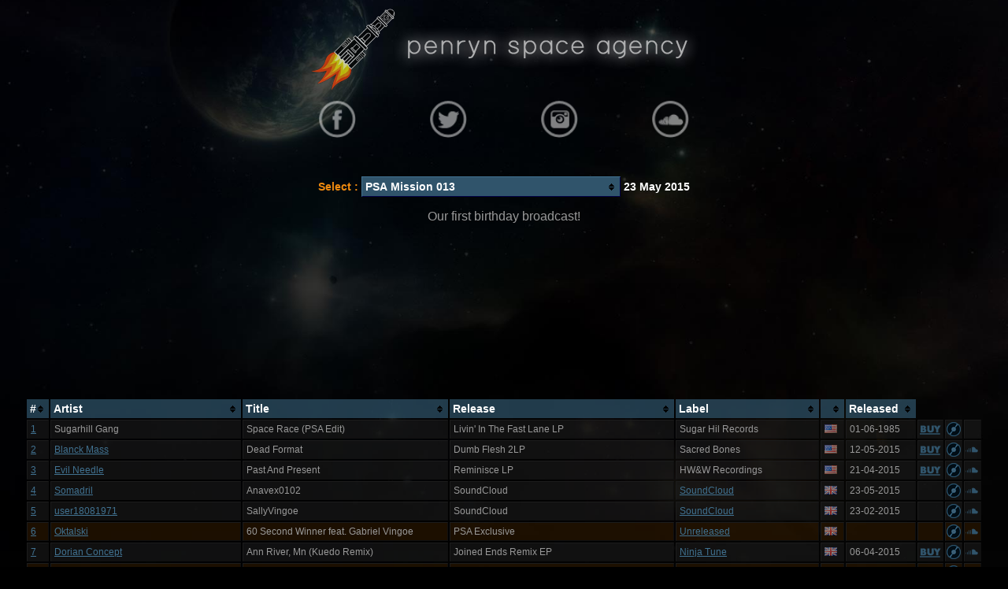

--- FILE ---
content_type: text/html; charset=UTF-8
request_url: http://penrynspaceagency.com/showinfo.php?mission=013&playOffset=6711
body_size: 33906
content:
	<html>
<head>
	<link rel='stylesheet' type='text/css' href='js-css/style.css'>

	<script src='https://ajax.googleapis.com/ajax/libs/jquery/2.1.3/jquery.min.js' type='text/javascript' ></script>
	<script src="//connect.facebook.net/en_GB/sdk.js#xfbml=1&version=v2.4" type="text/javascript"></script>
	<script src="//platform.twitter.com/widgets.js" type="text/javascript"></script>
	<script src="//widget.mixcloud.com/media/js/widgetApi.js" type="text/javascript"></script>
	<script src='js-css/jquery.tablesorter.js' type='text/javascript' ></script>
	<script type='text/javascript'>
		var sortOptions={headers:{6:{sorter:'psaDate'},7:{sorter:false},8:{sorter:false},9:{sorter:false}}};
		var starttimes=[0,206,552,755,914,1206,1266,1389,1741,1910,2091,2287,2533,2687,2862,3065,3378,3532,3691,3762,3896,4086,4251,4434,4620,4784,4987,5164,5375,5474,5607,5820,5998,6350,6711,6960,1000000000];
		var last_show=57;
		var autoplay_direction=-1;
		var this_show=13;
	</script>
	<script src='js-css/showinfo.js' type='text/javascript'></script>
</head>
<body>
	<div id="headerimg">	<!-- Logo at the top. -->
		<a href="http://penrynspaceagency.com"><img src="../images/psa_logo.png" alt="Penryn Space Agency" width="497" height="123"></a>
        <br/>
	</div>
    
    <div id="smicons">	<!-- Social Icons -->
		<a href="https://www.facebook.com/penrynspaceagency/"><img src="../images/smicons/fb.png" alt="Facebook" width="47" height="47" /></a>
		<a href="https://www.twitter.com/penrynspace/"><img src="../images/smicons/tw.png" alt="Twitter" width="47" height="47" /></a>
		<a href="https://www.instagram.com/penrynspaceagency/"><img src="../images/smicons/ig.png" alt="Instagram" width="47" height="47" /></a>
		<a href="https://soundcloud.com/penrynspaceagency"><img src="../images/smicons/sc.png" alt="Soundcloud" width="47" height="47" /></a>
	</div>
    
    
	<div id='mainbox'>		<!-- Center-aligned fixed-width block at the top. -->
		<form action='showinfo.php' id='missionselector'>	<!-- Mission selector! -->
			<span class="boldorange">Select :</span>
			<select name='mission' onchange='this.form.submit()'><option value='057' >PSA Mission 057</option>
<option value='056' >PSA Mission 056</option>
<option value='055' >PSA Mission 055</option>
<option value='054' >PSA Mission 054</option>
<option value='053' >PSA Mission 053 ft. Luke Vibert</option>
<option value='052' >PSA Mission 052</option>
<option value='051' >PSA Mission 051</option>
<option value='050' >PSA Mission 050</option>
<option value='049' >PSA Mission 049</option>
<option value='048' >PSA Mission 048</option>
<option value='047' >PSA Mission 047 ft. Fred de chez WeMe</option>
<option value='046' >PSA Mission 046</option>
<option value='045' >PSA Mission 045</option>
<option value='044' >PSA Mission 044</option>
<option value='043' >PSA Mission 043 ft. fxbip</option>
<option value='042' >PSA Mission 042</option>
<option value='041' >PSA Mission 041</option>
<option value='040' >PSA Mission 040</option>
<option value='039' >PSA Mission 039 ft. Luke Vibert</option>
<option value='038' >PSA Mission 038 ft. EOD</option>
<option value='037' >PSA Mission 037</option>
<option value='036' >PSA Mission 036</option>
<option value='035' >PSA Mission 035</option>
<option value='034' >PSA Mission 034</option>
<option value='033' >PSA Mission 033</option>
<option value='032' >PSA Mission 032</option>
<option value='031' >PSA Mission 031</option>
<option value='030' >PSA Mission 030</option>
<option value='029' >PSA Mission 029 ft. Alice Piasenn</option>
<option value='028' >PSA Mission 028</option>
<option value='027' >PSA Mission 027 - Somadril Tribute</option>
<option value='026' >PSA Mission 026 ft. Wisp</option>
<option value='025' >PSA Mission 025</option>
<option value='024' >PSA Mission 024</option>
<option value='023' >PSA Mission 023 ft. Gareth Clarke</option>
<option value='022' >PSA Mission 022 ft. dgoHn</option>
<option value='021' >PSA Mission 021</option>
<option value='020' >PSA Mission 020</option>
<option value='019' >PSA Mission 019 - Colundi Tour Debrief</option>
<option value='018' >PSA Mission 018</option>
<option value='017' >PSA Mission 017</option>
<option value='016' >PSA Mission 016</option>
<option value='015' >PSA Mission 015</option>
<option value='014' >PSA Mission 014</option>
<option value='013'  selected >PSA Mission 013</option>
<option value='012' >PSA Mission 012 - Bogdan Raczynski Mix #4</option>
<option value='011' >PSA Mission 011</option>
<option value='010' >PSA Mission 010</option>
<option value='009' >PSA Mission 009</option>
<option value='008' >PSA Mission 008</option>
<option value='007' >PSA Mission 007 ft. Luke Vibert Mix</option>
<option value='006' >PSA Mission 006</option>
<option value='005' >PSA Mission 005</option>
<option value='004' >PSA Mission 004 ft. Jodey Kendrick Mix</option>
<option value='003' >PSA Mission 003</option>
<option value='002' >PSA Mission 002</option>
<option value='001' >PSA Mission 001</option>
</select>
			<span class="boldwhite" >23 May 2015</span>
		</form>

		<!-- Header -->
		<p>Our first birthday broadcast!</p>
		<!-- Player -->
		<iframe width="660" height="180" src="https://www.mixcloud.com/widget/iframe/?embed_type=widget_standard&amp;feed=https%3A%2F%2Fwww.mixcloud.com%2FPenrynSpaceAgency%2Fpsa-mission-013%2F&amp;hide_cover=1&amp;replace=0&amp;hide_tracklist=1" frameborder="0" id="mixcloud-player-widget"></iframe>

		<!-- Social media links. -->
<!--		<div id="fb-root"></div><div class="fb-like" data-href="https://www.facebook.com/penrynspaceagency" data-layout="button" data-action="like" data-show-faces="false" data-share="false" class="padded"></div>
		<a href="https://twitter.com/penrynspace" class="twitter-follow-button" data-show-count="false" data-dnt="true" class="padded">Follow @penrynspace</a>
		<iframe allowtransparency="true" scrolling="no" frameborder="no" src="https://w.soundcloud.com/icon/?url=http%3A%2F%2Fsoundcloud.com%2Fpenrynspaceagency&color=orange_white&size=32" class="padded" style="width: 32px; height: 32px;"></iframe>-->
	</div>

	<table class='tableSorter distable' id='tracktable'>	<!-- The tracklisting table. -->
		<thead><tr> <th>#</th><th>Artist</th><th>Title</th><th>Release</th><th>Label</th><th>&nbsp;</th><th>Released<th class='extra'></th><th class='extra'></th><th class='extra'></th></th> </tr></thead>
		<tbody><tr id='track_row_1'><td><a href='showinfo.php?mission=013&playOffset=0' onclick='jumpTo(0);return false;'>1</a></td><td>Sugarhill Gang</td><td>Space Race (PSA Edit)</td><td>Livin' In The Fast Lane LP</td><td>Sugar Hil Records</td><td><a href='country.php?country=us'><img src='images/flags/us.png'></a></td><td>01-06-1985</td><td class='extra'><a target='_blank' href='http://www.amazon.com/Space-Race/dp/B002BGJ57K'><div class='buybutton'></div></a></td><td class='extra'><a target='_blank' href='http://www.discogs.com/Sugarhill-Gang-Livin-In-The-Fast-Lane/release/319630'><div class='discogsbutton'></div></a></td><td class='extra'><div class='scempty'></div></td></tr>
<tr id='track_row_2'><td><a href='showinfo.php?mission=013&playOffset=206' onclick='jumpTo(206);return false;'>2</a></td><td><a href='artists.php?artist=Blanck+Mass'>Blanck Mass</a></td><td>Dead Format</td><td>Dumb Flesh 2LP</td><td>Sacred Bones</td><td><a href='country.php?country=us'><img src='images/flags/us.png'></a></td><td>12-05-2015</td><td class='extra'><a target='_blank' href='http://www.sacredbonesrecords.com/products/sbr136-blanck-mass-dumb-flesh'><div class='buybutton'></div></a></td><td class='extra'><a target='_blank' href='http://www.discogs.com/Blanck-Mass-Dumb-Flesh/release/6988865'><div class='discogsbutton'></div></a></td><td class='extra'><a target='_blank' href='https://soundcloud.com/sacredbones/blanck-mass-dead-format'><div class='scbutton'></div></a></td></tr>
<tr id='track_row_3'><td><a href='showinfo.php?mission=013&playOffset=552' onclick='jumpTo(552);return false;'>3</a></td><td><a href='artists.php?artist=Evil+Needle'>Evil Needle</a></td><td>Past And Present</td><td>Reminisce LP</td><td>HW&W Recordings</td><td><a href='country.php?country=us'><img src='images/flags/us.png'></a></td><td>21-04-2015</td><td class='extra'><a target='_blank' href='https://huhwhatwhere.bandcamp.com/album/reminisce'><div class='buybutton'></div></a></td><td class='extra'><a target='_blank' href='https://www.discogs.com/Evil-Needle-Reminisce/release/8063408'><div class='discogsbutton'></div></a></td><td class='extra'><a target='_blank' href='https://soundcloud.com/itsmeneedle'><div class='scbutton'></div></a></td></tr>
<tr id='track_row_4'><td><a href='showinfo.php?mission=013&playOffset=755' onclick='jumpTo(755);return false;'>4</a></td><td><a href='artists.php?artist=Somadril'>Somadril</a></td><td>Anavex0102</td><td>SoundCloud</td><td><a href='labels.php?label=SoundCloud'>SoundCloud</a></td><td><a href='country.php?country=gb'><img src='images/flags/gb.png'></a></td><td>23-05-2015</td><td class='extra'><div class='buybuttonempty'></div></td><td class='extra'><a target='_blank' href='http://www.discogs.com/artist/3210634-Somadril'><div class='discogsbutton'></div></a></td><td class='extra'><a target='_blank' href='https://soundcloud.com/somadril/anavex0102'><div class='scbutton'></div></a></td></tr>
<tr id='track_row_5'><td><a href='showinfo.php?mission=013&playOffset=914' onclick='jumpTo(914);return false;'>5</a></td><td><a href='artists.php?artist=user18081971'>user18081971</a></td><td>SallyVingoe</td><td>SoundCloud</td><td><a href='labels.php?label=SoundCloud'>SoundCloud</a></td><td><a href='country.php?country=gb'><img src='images/flags/gb.png'></a></td><td>23-02-2015</td><td class='extra'><div class='buybuttonempty'></div></td><td class='extra'><a target='_blank' href='https://www.discogs.com/user48736353001-SallyVingoe/release/6623231'><div class='discogsbutton'></div></a></td><td class='extra'><a target='_blank' href='https://soundcloud.com/user18081971'><div class='scbutton'></div></a></td></tr>
<tr id='track_row_6' class='unreleased'><td><a href='showinfo.php?mission=013&playOffset=1206' onclick='jumpTo(1206);return false;'>6</a></td><td><a href='artists.php?artist=Oktalski'>Oktalski</a></td><td>60 Second Winner feat. Gabriel Vingoe</td><td>PSA Exclusive</td><td><a href='labels.php?label=Unreleased'>Unreleased</a></td><td><a href='country.php?country=gb'><img src='images/flags/gb.png'></a></td><td></td><td class='extra'><div class='buybuttonempty'></div></td><td class='extra'><a target='_blank' href='http://www.discogs.com/artist/1435425-Krzysztof-Oktalski'><div class='discogsbutton'></div></a></td><td class='extra'><a target='_blank' href='https://soundcloud.com/penrynspaceagency'><div class='scbutton'></div></a></td></tr>
<tr id='track_row_7'><td><a href='showinfo.php?mission=013&playOffset=1266' onclick='jumpTo(1266);return false;'>7</a></td><td><a href='artists.php?artist=Dorian+Concept'>Dorian Concept</a></td><td>Ann River, Mn (Kuedo Remix)</td><td>Joined Ends Remix EP</td><td><a href='labels.php?label=Ninja+Tune'>Ninja Tune</a></td><td><a href='country.php?country=gb'><img src='images/flags/gb.png'></a></td><td>06-04-2015</td><td class='extra'><a target='_blank' href='http://ninjatune.net/release/dorian-concept/joined-ends-remix-ep'><div class='buybutton'></div></a></td><td class='extra'><a target='_blank' href='http://www.discogs.com/Dorian-Concept-Joined-Ends-Remix-EP/release/6897510'><div class='discogsbutton'></div></a></td><td class='extra'><a target='_blank' href='https://soundcloud.com/ninja-tune/dorian-concept-ann-river-kuedo-remix'><div class='scbutton'></div></a></td></tr>
<tr id='track_row_8' class='unreleased'><td><a href='showinfo.php?mission=013&playOffset=1389' onclick='jumpTo(1389);return false;'>8</a></td><td>Jaga Jazzist</td><td>Oban (Todd Terje Remix)</td><td>Oban 12"</td><td><a href='labels.php?label=Ninja+Tune'>Ninja Tune</a></td><td><a href='country.php?country=gb'><img src='images/flags/gb.png'></a></td><td>25-05-2015</td><td class='extra'><a target='_blank' href='https://jagajazzist.bandcamp.com/album/oban-b-w-oban-todd-terje-remix'><div class='buybutton'></div></a></td><td class='extra'><a target='_blank' href='http://www.discogs.com/Jaga-Jazzist-Oban/release/7060948'><div class='discogsbutton'></div></a></td><td class='extra'><a target='_blank' href='https://soundcloud.com/ninja-tune/jaga-jazzist-oban-todd-terje-remix'><div class='scbutton'></div></a></td></tr>
<tr id='track_row_9'><td><a href='showinfo.php?mission=013&playOffset=1741' onclick='jumpTo(1741);return false;'>9</a></td><td>Big Wild</td><td>Astro Bounce</td><td>VA: On And On - 1Ø1 4LP</td><td>On and On Records</td><td><a href='country.php?country=fr'><img src='images/flags/fr.png'></a></td><td>13-04-2015</td><td class='extra'><a target='_blank' href='http://onandon-records.bandcamp.com/album/on-and-on-1-1'><div class='buybutton'></div></a></td><td class='extra'><a target='_blank' href='http://www.discogs.com/Various-On-And-On-1Ø1/release/6846934'><div class='discogsbutton'></div></a></td><td class='extra'><a target='_blank' href='https://soundcloud.com/onandonrecords/big-wild-astro-bounce'><div class='scbutton'></div></a></td></tr>
<tr id='track_row_10'><td><a href='showinfo.php?mission=013&playOffset=1910' onclick='jumpTo(1910);return false;'>10</a></td><td>Oscar Mulero</td><td>Anatomical Variations</td><td>Muscle And Mind LP</td><td>Pole Group</td><td><a href='country.php?country=es'><img src='images/flags/es.png'></a></td><td>04-05-2015</td><td class='extra'><div class='buybuttonempty'></div></td><td class='extra'><a target='_blank' href='http://www.discogs.com/Oscar-Mulero-Muscle-And-Mind/release/6974837'><div class='discogsbutton'></div></a></td><td class='extra'><a target='_blank' href='https://soundcloud.com/resident-advisor/oscar-mulero-anatomical'><div class='scbutton'></div></a></td></tr>
<tr id='track_row_11'><td><a href='showinfo.php?mission=013&playOffset=2091' onclick='jumpTo(2091);return false;'>11</a></td><td><a href='artists.php?artist=Nu+Era'>Nu Era</a></td><td>Oscar Styles</td><td>Nouveau Synthetic Compositions LP</td><td><a href='labels.php?label=Omniverse'>Omniverse</a></td><td><a href='country.php?country=gb'><img src='images/flags/gb.png'></a></td><td>20-10-2014</td><td class='extra'><a target='_blank' href='https://nu-era.bandcamp.com/album/nouveau-synthetic-compositions'><div class='buybutton'></div></a></td><td class='extra'><a target='_blank' href='http://www.discogs.com/Nu-Era-Nouveau-Synthetic-Compositions/release/6228924'><div class='discogsbutton'></div></a></td><td class='extra'><div class='scempty'></div></td></tr>
<tr id='track_row_12' class='unreleased'><td><a href='showinfo.php?mission=013&playOffset=2287' onclick='jumpTo(2287);return false;'>12</a></td><td><a href='artists.php?artist=Penryn+Space+Agency'>Penryn Space Agency</a></td><td>PSA 1st Birthday Cracker</td><td>PSA Exclusive</td><td><a href='labels.php?label=Unreleased'>Unreleased</a></td><td><a href='country.php?country=gb'><img src='images/flags/gb.png'></a></td><td></td><td class='extra'><div class='buybuttonempty'></div></td><td class='extra'><a target='_blank' href='https://www.discogs.com/artist/5171202-Penryn-Space-Agency'><div class='discogsbutton'></div></a></td><td class='extra'><a target='_blank' href='https://soundcloud.com/penrynspaceagency'><div class='scbutton'></div></a></td></tr>
<tr id='track_row_13'><td><a href='showinfo.php?mission=013&playOffset=2533' onclick='jumpTo(2533);return false;'>13</a></td><td>Ochre</td><td>Glassmaker (Roel Funcken Remix)</td><td>Isolette EP</td><td><a href='labels.php?label=Shipwrec'>Shipwrec</a></td><td><a href='country.php?country=nl'><img src='images/flags/nl.png'></a></td><td>13-01-2015</td><td class='extra'><a target='_blank' href='http://bandcamp.ochremusic.com/track/glassmaker-roel-funcken-rmx'><div class='buybutton'></div></a></td><td class='extra'><a target='_blank' href='http://www.discogs.com/Ochre-Isolette/release/6572808'><div class='discogsbutton'></div></a></td><td class='extra'><a target='_blank' href='https://soundcloud.com/ochre'><div class='scbutton'></div></a></td></tr>
<tr id='track_row_14'><td><a href='showinfo.php?mission=013&playOffset=2687' onclick='jumpTo(2687);return false;'>14</a></td><td>Sabre</td><td>Cascavel Breeze</td><td>Morning Worship EP</td><td><a href='labels.php?label=Clone+Royal+Oak'>Clone Royal Oak</a></td><td><a href='country.php?country=nl'><img src='images/flags/nl.png'></a></td><td>03-03-2015</td><td class='extra'><a target='_blank' href='https://clone.nl/item33816.html'><div class='buybutton'></div></a></td><td class='extra'><a target='_blank' href='http://www.discogs.com/Sabre-Morning-Worship/release/6726210'><div class='discogsbutton'></div></a></td><td class='extra'><a target='_blank' href='https://soundcloud.com/sabre-6'><div class='scbutton'></div></a></td></tr>
<tr id='track_row_15'><td><a href='showinfo.php?mission=013&playOffset=2862' onclick='jumpTo(2862);return false;'>15</a></td><td>Jakwob</td><td>Footwork</td><td>-</td><td><a href='labels.php?label=Boom+Ting+Recordings'>Boom Ting Recordings</a></td><td><a href='country.php?country=gb'><img src='images/flags/gb.png'></a></td><td>13-04-2015</td><td class='extra'><a target='_blank' href='https://pro.beatport.com/release/footwork/1516749'><div class='buybutton'></div></a></td><td class='extra'><a target='_blank' href='https://www.discogs.com/Jakwob-Footwork/release/8744221'><div class='discogsbutton'></div></a></td><td class='extra'><a target='_blank' href='https://soundcloud.com/jakwob/footwork'><div class='scbutton'></div></a></td></tr>
<tr id='track_row_16'><td><a href='showinfo.php?mission=013&playOffset=3065' onclick='jumpTo(3065);return false;'>16</a></td><td><a href='artists.php?artist=Visonia'>Visonia</a></td><td>A Lonely White Wolf</td><td>Nausicaa EP</td><td><a href='labels.php?label=Electronic+Emergencies'>Electronic Emergencies</a></td><td><a href='country.php?country=nl'><img src='images/flags/nl.png'></a></td><td>07-04-2015</td><td class='extra'><a target='_blank' href='http://electronicemergencies.com'><div class='buybutton'></div></a></td><td class='extra'><a target='_blank' href='http://www.discogs.com/Visonia-Nausicaa-EP/release/6854683'><div class='discogsbutton'></div></a></td><td class='extra'><a target='_blank' href='https://soundcloud.com/electronic-emergencies/04-a-lonely-white-wolf'><div class='scbutton'></div></a></td></tr>
<tr id='track_row_17'><td><a href='showinfo.php?mission=013&playOffset=3378' onclick='jumpTo(3378);return false;'>17</a></td><td>Maxim Dangles</td><td>VIII</td><td>Resilience 3LP</td><td><a href='labels.php?label=Skrypt%C3%B6m+Records'>Skryptöm Records</a></td><td><a href='country.php?country=fr'><img src='images/flags/fr.png'></a></td><td>11-05-2015</td><td class='extra'><a target='_blank' href='https://skryptom.bandcamp.com/album/r-silience-lp'><div class='buybutton'></div></a></td><td class='extra'><a target='_blank' href='http://www.discogs.com/Maxime-Dangles-Resilience/release/7193344'><div class='discogsbutton'></div></a></td><td class='extra'><a target='_blank' href='https://soundcloud.com/danglesmaxime/01-viii-1'><div class='scbutton'></div></a></td></tr>
<tr id='track_row_18'><td><a href='showinfo.php?mission=013&playOffset=3532' onclick='jumpTo(3532);return false;'>18</a></td><td>Arkasia</td><td>Initiatio</td><td>Ethereality LP</td><td>Heavy Artillery Recordings</td><td><a href='country.php?country=us'><img src='images/flags/us.png'></a></td><td>04-05-2015</td><td class='extra'><a target='_blank' href='http://heavyartillery.spinshop.com/store/heavyartillery.spinshop.com/Heavy%20Artillery%20Recs'><div class='buybutton'></div></a></td><td class='extra'><a target='_blank' href='https://www.discogs.com/Arkasia-Ethereality/release/9363709'><div class='discogsbutton'></div></a></td><td class='extra'><a target='_blank' href='https://soundcloud.com/faustandshortee/arkasia-initiatio'><div class='scbutton'></div></a></td></tr>
<tr id='track_row_19'><td><a href='showinfo.php?mission=013&playOffset=3691' onclick='jumpTo(3691);return false;'>19</a></td><td>EshOne</td><td>Scrap Night</td><td>Monopoly EP</td><td><a href='labels.php?label=Artikal+Music+UK'>Artikal Music UK</a></td><td><a href='country.php?country=gb'><img src='images/flags/gb.png'></a></td><td>27-04-2015</td><td class='extra'><a target='_blank' href='https://artikalmusic.bandcamp.com'><div class='buybutton'></div></a></td><td class='extra'><a target='_blank' href='http://www.discogs.com/EshOne-Monopoly-EP/release/6974417'><div class='discogsbutton'></div></a></td><td class='extra'><a target='_blank' href='https://soundcloud.com/trusik/eshone-scrap-night'><div class='scbutton'></div></a></td></tr>
<tr id='track_row_20'><td><a href='showinfo.php?mission=013&playOffset=3762' onclick='jumpTo(3762);return false;'>20</a></td><td>Maxo</td><td>Mediumrare</td><td>Chordslayer LP</td><td>NHX</td><td><a href='country.php?country=us'><img src='images/flags/us.png'></a></td><td>15-04-2015</td><td class='extra'><a target='_blank' href='http://maxoisnuts.bandcamp.com/album/chordslayer'><div class='buybutton'></div></a></td><td class='extra'><a target='_blank' href='https://www.discogs.com/Maxo-Chordslayer/master/982657'><div class='discogsbutton'></div></a></td><td class='extra'><a target='_blank' href='https://soundcloud.com/maxoelectronic/mediumrare'><div class='scbutton'></div></a></td></tr>
<tr id='track_row_21'><td><a href='showinfo.php?mission=013&playOffset=3896' onclick='jumpTo(3896);return false;'>21</a></td><td><a href='artists.php?artist=Tipper'>Tipper</a></td><td>Peripherals</td><td>Fathoms EP</td><td><a href='labels.php?label=Tippermusic'>Tippermusic</a></td><td><a href='country.php?country=gb'><img src='images/flags/gb.png'></a></td><td>23-02-2015</td><td class='extra'><a target='_blank' href='https://tipper.bandcamp.com/album/fathoms-ep'><div class='buybutton'></div></a></td><td class='extra'><a target='_blank' href='http://www.discogs.com/Tipper-Fathoms/release/6689021'><div class='discogsbutton'></div></a></td><td class='extra'><a target='_blank' href='https://soundcloud.com/tippermusic/2-peripherals'><div class='scbutton'></div></a></td></tr>
<tr id='track_row_22'><td><a href='showinfo.php?mission=013&playOffset=4086' onclick='jumpTo(4086);return false;'>22</a></td><td>Everydayz & Phazz</td><td>Almeria</td><td>Almeria LP</td><td><a href='labels.php?label=Nowadays+Records'>Nowadays Records</a></td><td><a href='country.php?country=fr'><img src='images/flags/fr.png'></a></td><td>20-04-2015</td><td class='extra'><a target='_blank' href='https://itunes.apple.com/gb/album/almeria/id981484145'><div class='buybutton'></div></a></td><td class='extra'><a target='_blank' href='http://www.discogs.com/Everydayz-Phazz-Almeria/release/7195619'><div class='discogsbutton'></div></a></td><td class='extra'><a target='_blank' href='https://soundcloud.com/nowadays-records/everydayz-phazz-almeria-1'><div class='scbutton'></div></a></td></tr>
<tr id='track_row_23'><td><a href='showinfo.php?mission=013&playOffset=4251' onclick='jumpTo(4251);return false;'>23</a></td><td><a href='artists.php?artist=Hecka'>Hecka</a></td><td>This Is Your Brain On Drugs</td><td>Stay Hidden LP</td><td><a href='labels.php?label=Grimblee'>Grimblee</a></td><td><a href='country.php?country=us'><img src='images/flags/us.png'></a></td><td>29-04-2015</td><td class='extra'><a target='_blank' href='https://heckamusic.bandcamp.com/album/stay-hidden'><div class='buybutton'></div></a></td><td class='extra'><a target='_blank' href='https://www.discogs.com/Hecka-Stay-Hidden/release/10459026'><div class='discogsbutton'></div></a></td><td class='extra'><a target='_blank' href='https://soundcloud.com/heckaofficial'><div class='scbutton'></div></a></td></tr>
<tr id='track_row_24' class='unreleased'><td><a href='showinfo.php?mission=013&playOffset=4434' onclick='jumpTo(4434);return false;'>24</a></td><td><a href='artists.php?artist=Arvo+Prat'>Arvo Prat</a></td><td>Snooping</td><td>PSA Exclusive</td><td><a href='labels.php?label=Unreleased'>Unreleased</a></td><td><a href='country.php?country=gb'><img src='images/flags/gb.png'></a></td><td></td><td class='extra'><div class='buybuttonempty'></div></td><td class='extra'><div class='discogsempty'></div></td><td class='extra'><div class='scempty'></div></td></tr>
<tr id='track_row_25'><td><a href='showinfo.php?mission=013&playOffset=4620' onclick='jumpTo(4620);return false;'>25</a></td><td>Kurt Y. Gödel</td><td>Airlock</td><td>Axiomatic System LP</td><td>YUYAY Records</td><td><a href='country.php?country=de'><img src='images/flags/de.png'></a></td><td>03-02-2015</td><td class='extra'><a target='_blank' href='http://music.yuyay-records.de/album/axiomatic-system-yuy006'><div class='buybutton'></div></a></td><td class='extra'><a target='_blank' href='http://www.discogs.com/Kurt-Y-Gödel-Axiomatic-System/release/6607788'><div class='discogsbutton'></div></a></td><td class='extra'><a target='_blank' href='https://soundcloud.com/yuyayrecords/airlock'><div class='scbutton'></div></a></td></tr>
<tr id='track_row_26'><td><a href='showinfo.php?mission=013&playOffset=4784' onclick='jumpTo(4784);return false;'>26</a></td><td><a href='artists.php?artist=Moresounds'>Moresounds</a></td><td>Dead And Bury feat. Fracture</td><td>Pure Niceness EP</td><td><a href='labels.php?label=Astrophonica'>Astrophonica</a></td><td><a href='country.php?country=gb'><img src='images/flags/gb.png'></a></td><td>20-04-2015</td><td class='extra'><a target='_blank' href='https://astrophonica.bandcamp.com/album/pure-niceness'><div class='buybutton'></div></a></td><td class='extra'><a target='_blank' href='http://www.discogs.com/MORESOUNDS-Pure-Niceness/release/6945964'><div class='discogsbutton'></div></a></td><td class='extra'><a target='_blank' href='https://soundcloud.com/moresounds'><div class='scbutton'></div></a></td></tr>
<tr id='track_row_27'><td><a href='showinfo.php?mission=013&playOffset=4987' onclick='jumpTo(4987);return false;'>27</a></td><td>Paladin</td><td>Terraform</td><td>Terraform / Memories</td><td>Viral-Mental Records</td><td><a href='country.php?country=gb'><img src='images/flags/gb.png'></a></td><td>01-05-2015</td><td class='extra'><a target='_blank' href='https://pro.beatport.com/track/terraform-original-mix/6456903'><div class='buybutton'></div></a></td><td class='extra'><a target='_blank' href='https://www.discogs.com/Paladin-TerraformMemories/release/10392909'><div class='discogsbutton'></div></a></td><td class='extra'><a target='_blank' href='https://soundcloud.com/viralmentalrecords/paladin-terraformmemories'><div class='scbutton'></div></a></td></tr>
<tr id='track_row_28'><td><a href='showinfo.php?mission=013&playOffset=5164' onclick='jumpTo(5164);return false;'>28</a></td><td><a href='artists.php?artist=Paradox'>Paradox</a></td><td>Rockdown</td><td>Rockdown / Divination 12"</td><td><a href='labels.php?label=Paradox+Music'>Paradox Music</a></td><td><a href='country.php?country=gb'><img src='images/flags/gb.png'></a></td><td>22-05-2015</td><td class='extra'><a target='_blank' href='https://paradoxmusicuk.bandcamp.com/album/rockdown-divination'><div class='buybutton'></div></a></td><td class='extra'><a target='_blank' href='http://www.discogs.com/Paradox-Rockdown-Divination/release/6972084'><div class='discogsbutton'></div></a></td><td class='extra'><a target='_blank' href='https://soundcloud.com/paradox-music-uk/rockdown'><div class='scbutton'></div></a></td></tr>
<tr id='track_row_29'><td><a href='showinfo.php?mission=013&playOffset=5375' onclick='jumpTo(5375);return false;'>29</a></td><td>Mutants</td><td>Obeah</td><td>Mutants & Kasious - The Kozlov Project EP</td><td>INP</td><td><a href='country.php?country=gb'><img src='images/flags/gb.png'></a></td><td>15-04-2015</td><td class='extra'><a target='_blank' href='https://inperspectiverecords.bandcamp.com/album/se4005-the-kozlov-project'><div class='buybutton'></div></a></td><td class='extra'><a target='_blank' href='http://www.discogs.com/Mutants-4-Kasious-The-Kozlov-Project/release/6960796'><div class='discogsbutton'></div></a></td><td class='extra'><a target='_blank' href='https://soundcloud.com/chrisinperspective/mutants-obeah-preview'><div class='scbutton'></div></a></td></tr>
<tr id='track_row_30'><td><a href='showinfo.php?mission=013&playOffset=5474' onclick='jumpTo(5474);return false;'>30</a></td><td>Kaelin Ellis</td><td>Mint Walk</td><td>VA: Mimm Exploration LP</td><td>Mimm Recordings</td><td><a href='country.php?country=gb'><img src='images/flags/gb.png'></a></td><td>19-12-2014</td><td class='extra'><a target='_blank' href='https://mimmmusic.bandcamp.com/album/mimm-exploration-compilation'><div class='buybutton'></div></a></td><td class='extra'><a target='_blank' href='https://www.discogs.com/Various-Mimm-Exploration-Compilation/release/10459591'><div class='discogsbutton'></div></a></td><td class='extra'><a target='_blank' href='https://soundcloud.com/kaelinellis/kaelin-ellis-mint-walk'><div class='scbutton'></div></a></td></tr>
<tr id='track_row_31' class='unreleased'><td><a href='showinfo.php?mission=013&playOffset=5607' onclick='jumpTo(5607);return false;'>31</a></td><td><a href='artists.php?artist=Arvo+Prat'>Arvo Prat</a></td><td>Titfuckitet2</td><td>PSA Exclusive</td><td><a href='labels.php?label=Unreleased'>Unreleased</a></td><td><a href='country.php?country=gb'><img src='images/flags/gb.png'></a></td><td></td><td class='extra'><div class='buybuttonempty'></div></td><td class='extra'><div class='discogsempty'></div></td><td class='extra'><div class='scempty'></div></td></tr>
<tr id='track_row_32'><td><a href='showinfo.php?mission=013&playOffset=5820' onclick='jumpTo(5820);return false;'>32</a></td><td>Duffrey</td><td>Oxytocin</td><td>Kiss Cupboard EP</td><td>Street Ritual</td><td><a href='country.php?country=us'><img src='images/flags/us.png'></a></td><td>04-05-2015</td><td class='extra'><a target='_blank' href='http://music.streetritual.com/album/kiss-cupboard'><div class='buybutton'></div></a></td><td class='extra'><a target='_blank' href='https://www.discogs.com/Duffrey-Kiss-Cupboard-EP/release/10356551'><div class='discogsbutton'></div></a></td><td class='extra'><a target='_blank' href='https://soundcloud.com/street_ritual/duffrey-oxytocin'><div class='scbutton'></div></a></td></tr>
<tr id='track_row_33'><td><a href='showinfo.php?mission=013&playOffset=5998' onclick='jumpTo(5998);return false;'>33</a></td><td>DJ Shadow, Nu-Mark & Cut Chemist</td><td>Pushing Buttons</td><td>In Tune And On Time Live!</td><td>Geffen Records</td><td><a href='country.php?country=us'><img src='images/flags/us.png'></a></td><td>01-07-2004</td><td class='extra'><div class='buybuttonempty'></div></td><td class='extra'><a target='_blank' href='http://www.discogs.com/DJ-Shadow-In-Tune-And-On-Time-Live/release/3224855'><div class='discogsbutton'></div></a></td><td class='extra'><a target='_blank' href='https://soundcloud.com/djshadow'><div class='scbutton'></div></a></td></tr>
<tr id='track_row_34'><td><a href='showinfo.php?mission=013&playOffset=6350' onclick='jumpTo(6350);return false;'>34</a></td><td>Reinhard Lakomy</td><td>Der Traum Von Asgard</td><td>Der Traum Von Asgard LP</td><td>AMIGA</td><td><a href='country.php?country=de'><img src='images/flags/de.png'></a></td><td>01-07-1983</td><td class='extra'><div class='buybuttonempty'></div></td><td class='extra'><a target='_blank' href='http://www.discogs.com/Reinhard-Lakomy-Der-Traum-Von-Asgard/release/387443'><div class='discogsbutton'></div></a></td><td class='extra'><a target='_blank' href='https://soundcloud.com/reinhardlakomy'><div class='scbutton'></div></a></td></tr>
<tr id='track_row_35'><td><a href='showinfo.php?mission=013&playOffset=6711' onclick='jumpTo(6711);return false;'>35</a></td><td>D.Å.R.F.D.H.S.</td><td>Down The River Volchov</td><td>In The Wake Of The Dark Earth LP</td><td>Field Records</td><td><a href='country.php?country=nl'><img src='images/flags/nl.png'></a></td><td>01-04-2015</td><td class='extra'><a target='_blank' href='https://clone.nl/item34047.html'><div class='buybutton'></div></a></td><td class='extra'><a target='_blank' href='http://www.discogs.com/DÅRFDHS-In-The-Wake-Of-The-Dark-Earth/release/6633578'><div class='discogsbutton'></div></a></td><td class='extra'><a target='_blank' href='https://soundcloud.com/fieldrecords/field-15-c1'><div class='scbutton'></div></a></td></tr>
<tr id='track_row_36'><td><a href='showinfo.php?mission=013&playOffset=6960' onclick='jumpTo(6960);return false;'>36</a></td><td>Monochrome</td><td>Silent Bodies</td><td>Unforgettable Call Of The Octopus EP</td><td>Annulled Music</td><td><a href='country.php?country=no'><img src='images/flags/no.png'></a></td><td>08-05-2015</td><td class='extra'><a target='_blank' href='https://annulledmusic.bandcamp.com/album/unforgettable-call-of-the-octopus'><div class='buybutton'></div></a></td><td class='extra'><a target='_blank' href='https://www.discogs.com/Monochrome-Unforgettable-call-of-the-octopus/release/7533453'><div class='discogsbutton'></div></a></td><td class='extra'><a target='_blank' href='https://soundcloud.com/annulled_music/monochrome-unforgettable-call-of-the-octopus-annd004-preview'><div class='scbutton'></div></a></td></tr>
</tbody>
	</table>
	
	<div id="autoplay_reverse"></div>
  <script>
    (function(i,s,o,g,r,a,m){i['GoogleAnalyticsObject']=r;i[r]=i[r]||function(){
    (i[r].q=i[r].q||[]).push(arguments)},i[r].l=1*new Date();a=s.createElement(o),
    m=s.getElementsByTagName(o)[0];a.async=1;a.src=g;m.parentNode.insertBefore(a,m)
    })(window,document,'script','https://www.google-analytics.com/analytics.js','ga');
  
    ga('create', 'UA-88258565-1', 'auto');
    ga('send', 'pageview');
  
  </script>
</body>
</html>


--- FILE ---
content_type: text/css
request_url: http://penrynspaceagency.com/js-css/style.css
body_size: 4842
content:
@charset "utf-8";
/*@font-face
{
font-family: psafont;
src: url(aflfont.TTF);
}
*/
body {
	font: 100% Verdana, sans-serif;
	background: #000;
	background-image: url(../../images/spacebg.jpg);
	background-repeat: no-repeat;
	background-position: center;
	background-attachment: fixed;
	background-size: cover;
	margin: 0;
	padding: 0;
	color: #999999;
}

#headerimg { 	margin: 0 auto; 	width:497px; }

#smicons { 	margin: 0 auto; text-align: center;	 }
#smicons img {  padding:45px;	opacity: 0.5; padding-top:5px; }
#smicons img:hover {  	opacity: 0.8; }

#mainbox { 	width:660px; 	margin: 0 auto; 	text-align: center; }

.padded { 	margin: 10px;	 }

.psalogo {
	margin: auto;
	padding-top: 25px;
	text-align: center;
}

.rtlight {
	text-align: right;
}

.boldorange { 	font-size: 14px;
	color: #ed890f; 	font-weight: bold; }  .boldwhite { 	font-size: 14px;
	color: #fff; 	font-weight:bold; }

.InputBox {
	border: 1px solid #30546b;
	background-color: #222;
	font-family: Verdana;
	color: #999;
	line-height: 18px;
}

.btn {
	background: #729dba;
	background-image: -webkit-linear-gradient(top, #30546b, #0d2d4d);
	background-image: -moz-linear-gradient(top, #30546b, #0d2d4d);
	background-image: -ms-linear-gradient(top, #30546b, #0d2d4d);
	background-image: -o-linear-gradient(top, #30546b, #0d2d4d);
	background-image: linear-gradient(to bottom, #30546b, #0d2d4d);
	-webkit-border-radius: 10;
	-moz-border-radius: 10;
	border-radius: 10px;
	font-family: Arial;
	color: #ffffff;
	font-size: 14px;
	padding: 6px 12px 6px 12px;
	text-decoration: none;
}

.btn:hover {
	background: #3cb0fd;
	background-image: -webkit-linear-gradient(top, #3cb0fd, #3498db);
	background-image: -moz-linear-gradient(top, #3cb0fd, #3498db);
	background-image: -ms-linear-gradient(top, #3cb0fd, #3498db);
	background-image: -o-linear-gradient(top, #3cb0fd, #3498db);
	background-image: linear-gradient(to bottom, #3cb0fd, #3498db);
	text-decoration: none;
}

select {
-webkit-appearance:none;
    -moz-appearance:none;
    appearance:none;
	background: #30546b;
	color: #FFFFFF;
	font-size: 14px;
	font-weight: bold;
	text-align: left;
	border-right: 1px solid #000044;
	border-top: 1px solid #417291;
	border-bottom: 1px solid #000044;
	border-left: 1px solid #417291;
	padding :4px;
	 background-image: url(../images/bg.gif); background-repeat: no-repeat; background-position: center right;
	padding-right:20px;
}

.distable {
	margin: auto;  	width: 95%; 	padding: 25px 0 50px 0;
}

.distable th {
	background: #30546b;
	background:rgba(48,84,107,0.7);
	color: #FFFFFF;
	font-size: 14px;
	font-weight: bold;
	text-align: left;
//	border-right: 1px solid #000044;
//	border-top: 1px solid #417291;
//	border-bottom: 1px solid #000044;
//	border-left: 1px solid #417291;
	padding :4px;
}

.distable td {
//	background: #222;
//	border-right: 1px solid #222;
//	border-bottom: 1px solid #222;
	border: 1px solid #101010;
	border-left: 1px solid #1C1C1C;
	border-top: 1px solid #1C1C1C;
	background-color: rgb(32,32,32);
	background-color: rgba(32,32,32,0.5);
	padding :4px;
	font-size: 12px;
	color: #999999;
}  
.distable td img {
	opacity:0.5;
}

.distable .highlighted td { background-color:rgb(51,51,51); background-color: rgba(51,51,51,0.5); font-weight:bold;color:#eee; } 
.distable .unreleased td { 	background-color:rgb(56,30,1); background-color: rgba(56, 30,1,0.5); } 
.distable .unreleased.highlighted  td { background-color:rgb(79,18,1);background-color:rgba(79,18,1,0.5);}
.distable .extra { 	padding:0;margin:0; width:20px;}
.distable th.extra  {background:none; border:0;}
.buybutton {width:27px;height:20px;
	background-image:url(../images/buy.png);
	margin:0 2px;
}
.buybutton:hover {
	background-image:url(../images/buy_over.png);
}
.buybuttonempty{width:27px;height:20px;}
.scbutton {width:18px;height:20px;
	background-image:url(../images/sc.png);
}
.scbutton:hover {
	background-image:url(../images/sc_over.png);
}
.scbuttonempty{width:18px;height:20px;}
.discogsbutton {width:20px;height:20px;
	background-image:url(../images/discogs.png);
}
.discogsbutton:hover {
	background-image:url(../images/discogs_over.png);
}
.discogsbuttonempty {width:20px;height:20px;}

#autoplay_reverse {
	text-align:center;
	text-decoration:underline;
	color:#417291;
	margin-bottom:20px;
}

a {
	color: #417291;
}

a:visited {
	color: #417291;
}

table.tablesorter thead tr .header { background-image: url(../images/bg.gif); background-repeat: no-repeat; background-position: center right;cursor: pointer;}
table.tablesorter thead tr .headerSortUp {background-image: url(../images/asc.gif);}
table.tablesorter thead tr .headerSortDown {background-image: url(../images/desc.gif);} 


--- FILE ---
content_type: text/plain
request_url: https://www.google-analytics.com/j/collect?v=1&_v=j102&a=156979377&t=pageview&_s=1&dl=http%3A%2F%2Fpenrynspaceagency.com%2Fshowinfo.php%3Fmission%3D013%26playOffset%3D6711&ul=en-us%40posix&sr=1280x720&vp=1280x720&_u=IEBAAEABAAAAACAAI~&jid=761026473&gjid=1089868489&cid=700168290.1769184159&tid=UA-88258565-1&_gid=2021153932.1769184159&_r=1&_slc=1&z=1623375126
body_size: -452
content:
2,cG-CHLXS0QTTK

--- FILE ---
content_type: text/javascript
request_url: http://penrynspaceagency.com/js-css/showinfo.js
body_size: 2655
content:
var widget, lastRow=-1;
function jumpTo(t) {
	function seekfn() {widget.seek(t);widget.events.play.off(seekfn);}
	widget.events.play.on(seekfn);
	widget.pause();
	widget.play();
}

$(document).ready(function () {
	$.tablesorter.addParser({
	    	id: "psaDate",
		is: function (s) { return false},
		format: function(s)  {
			if (s==='') return $.tablesorter.formatFloat(new Date("9000").getTime());
			var parts = s.split('-');
			return $.tablesorter.formatFloat(new Date(parts[2],parts[1]-1,parts[0]).getTime());
		},
		type:"numeric"
	 });


	$.tablesorter.addParser({
	    	id: "psaCountry",
		is: function (s) { return false},
		format: function(s)  {	return s.substr(s.lastIndexOf("/",s)+1,2);},
		type:"text"
	});

	sortOptions.textExtraction=function(node) {return (node.childNodes[0] && node.childNodes[0].hasChildNodes())?node.childNodes[0].innerHTML:node.innerHTML;};
	
	$("#tracktable").tablesorter(sortOptions); 

	$.urlParam = function(name){
		var results = new RegExp('[\?&]' + name + '=([^&#]*)').exec(window.location.href);
		return (results!==null)?results[1] || 0:null;
	}

	if ($("#mixcloud-player-widget").length) {
		widget = Mixcloud.PlayerWidget(document.getElementById("mixcloud-player-widget"));
		widget.ready.then(function(){
			var nextshow=1,next_url;
	
			function setup_autoplay_reverse_button()
			{
				nextshow=this_show+autoplay_direction;
				if (nextshow>last_show) nextshow=1;
				if (nextshow<1) nextshow=last_show;
				$("#autoplay_reverse").html("Autoplay "+((autoplay_direction>0)?"ascending":"descending")+" (next show: "+nextshow+")");
				function pad3(num) {var s = num+"";while (s.length < 3) s = "0" + s;return s;}
				next_url="showinfo.php?mission="+pad3(nextshow)+"&playOffset=0&autoplay_direction="+autoplay_direction;
			};

			$("#autoplay_reverse").click(function () {
				autoplay_direction*=-1;
				setup_autoplay_reverse_button();
			});
			setup_autoplay_reverse_button();
	
			var offset=$.urlParam("playOffset");
			if (offset!==null) jumpTo(offset);
		
			widget.events. ended.on(function () {
				window.location.replace(next_url);
			});

			widget.events.progress.on(function(position,duration){
				if (lastRow!=-1 && starttimes[lastRow-1]<=position && starttimes[lastRow]>position) return;
				var lo=0,hi=starttimes.length-1,i;
				while (lo<hi) {
					i=(lo+hi)>>1;
					if (starttimes[i]<=position && starttimes[i+1]>position) {lo=i;break;}
					if (starttimes[i]>position) hi=i-1; else lo=i+1;
				}
				i=lo+1;
				if (lastRow!=i) {
					$("#track_row_"+lastRow).removeClass("highlighted");
					$("#track_row_"+i).addClass("highlighted");
					lastRow=i;
				}
			});
		});
	}
});